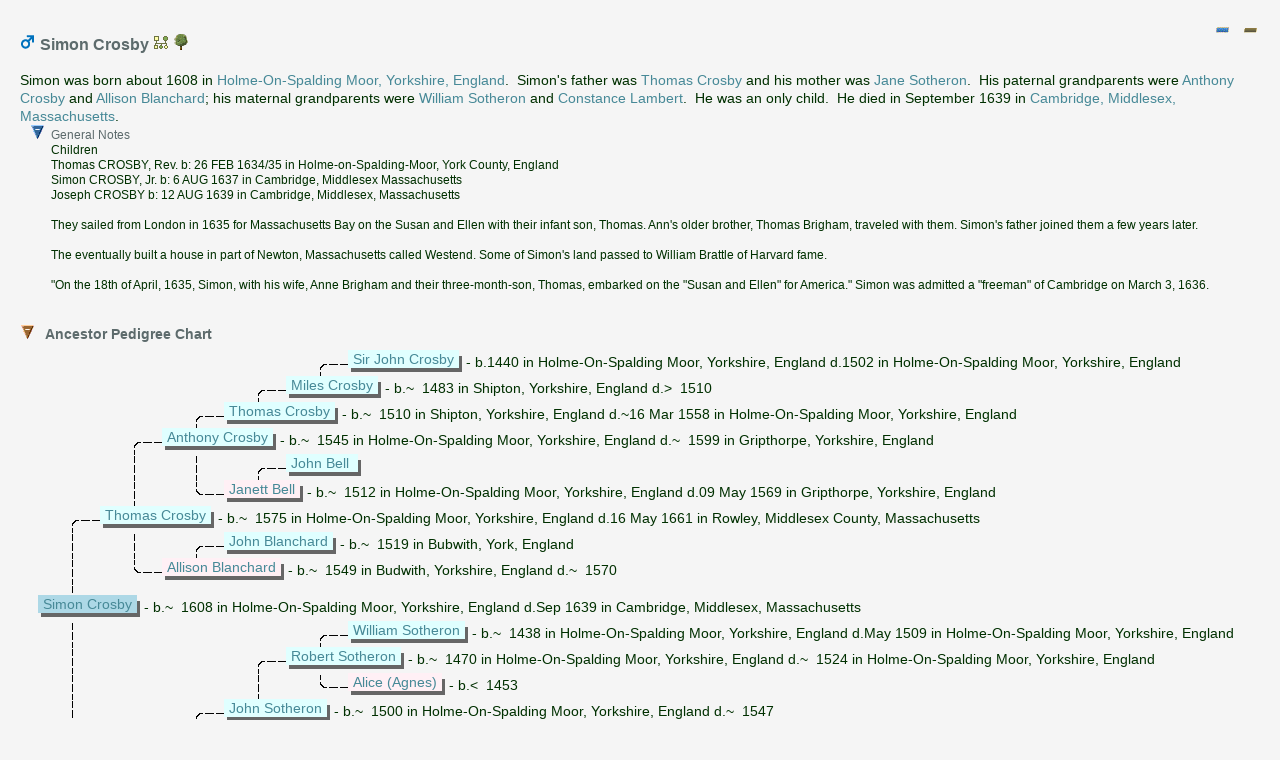

--- FILE ---
content_type: text/html
request_url: https://xpda.com/family/Crosby-Simon-ind00649.htm
body_size: 16432
content:
<?xml version="1.0" encoding="utf-8"?>
<!DOCTYPE html 
     PUBLIC "-//W3C//DTD XHTML 1.0 Transitional//EN"
     "http://www.w3.org/TR/xhtml1/DTD/xhtml1-transitional.dtd">
<html  xmlns='http://www.w3.org/1999/xhtml'>
<head>
<meta name="viewport" content="initial-scale=1.0"/>
<meta http-equiv="Content-Language" content="en"/>
<meta http-equiv="Content-Type" content="text/html; charset=utf-8"/>
<title>Simon Crosby</title>
<meta name="description" content="Pedigree report of Simon Crosby, son of Thomas Crosby and Jane Sotheron, born about 1608 in Holme-On-Spalding Moor, Yorkshire, England. Simon had a wife named Anne Brigham and a child named Thomas." />
<meta name="keywords" content=", Crosby family and ancestry" />
    <script src='scripts/jquery.min.js' type='text/javascript'></script>
    <script src='scripts/jquery-ui.custom.min.js' type='text/javascript'></script>
	<script type="text/javascript" src="./fancybox/jquery.mousewheel-3.0.4.pack.js"></script>
	<script type="text/javascript" src="./fancybox/jquery.fancybox-1.3.4.pack.js"></script>
	<link rel="stylesheet" type="text/css" href="./fancybox/jquery.fancybox-1.3.4.css" media="screen" />

	<script src="scripts/script.js" type="text/javascript"></script>

	<link rel="stylesheet" href="style.css" type="text/css"/>
	<script type="text/javascript">
var _gaq = _gaq || [];
_gaq.push(['_setAccount', 'UA-494460-1']);
_gaq.push(['_trackPageview']);
(function () {
    var ga = document.createElement('script'); ga.type = 'text/javascript'; ga.async = true;
    ga.src = ('https:' == document.location.protocol ? 'https://ssl' : 'http://www') + '.google-analytics.com/ga.js';
    var s = document.getElementsByTagName('script')[0]; s.parentNode.insertBefore(ga, s);
})();
</script>

	<script type='text/javascript'>
	    $(function () {
			PageInit(false, 'Simon Crosby','');
			$('div.queue a.gallery').fancybox({'cyclic':true});
		});
	</script>
	</head>
	<body  class='gno-detail'>
	<div class='cage'><div class='floatright'> <!--cage stops the text on the individual page getting too wide which causes a horizontal scrollbar to appear-->
<img src='images/collapse.gif' class='toggle24' name='toggle' onclick='javascript:ToggleTree(this.name,"");' alt='Click to expand/collapse all notes' title='Click to expand/collapse all notes'/>
<img src='images/collapse2.gif' class='toggle24' name='toggle2' onclick='javascript:ToggleTree(this.name,"2");' alt='Click to expand/collapse all other details' title='Click to expand/collapse all other details'/>
</div>
<div>
<a id='ind00649'></a>
<h3>
<img src='images/gender_M.gif' class='icon' alt='Male' title='Male' />&nbsp;Simon Crosby <a href='FamilyTree.gno?id=ind00649'><img src='images/gno.gif' class='icon' alt='Click to view Simon Crosby in the family tree' title='Click to view Simon Crosby in the family tree'/> </a>  <a href='genomaps/genomap0.htm?x=10860,y=-1010,highlight=true,toggle=SVG,name=ind00649' target='popup'><img src='images/svg.gif' class='icon' alt='Click to view Simon Crosby in the family tree' title='ind00649'/> </a> </h3>Simon was born about 1608 in <a href='place-place01554.htm?popup' onclick='showPopUpFrame();' target='popup'>Holme-On-Spalding Moor, Yorkshire, England</a>.&nbsp; Simon&#39;s father was <a href='Crosby-Thomas-ind00651.htm' onclick='javascript:hidePopUpFrame("");' target='detail'>Thomas Crosby</a> and his mother was <a href='Sotheron-Jane-ind00650.htm' onclick='javascript:hidePopUpFrame("");' target='detail'>Jane Sotheron</a>.&nbsp; His paternal grandparents were <a href='Crosby-Anthony-ind00653.htm' onclick='javascript:hidePopUpFrame("");' target='detail'>Anthony Crosby</a> and <a href='Blanchard-Allison-ind00652.htm' onclick='javascript:hidePopUpFrame("");' target='detail'>Allison Blanchard</a>; his maternal grandparents were <a href='Sotheron-William-ind00659.htm' onclick='javascript:hidePopUpFrame("");' target='detail'>William Sotheron</a> and <a href='Lambert-Constance-ind00658.htm' onclick='javascript:hidePopUpFrame("");' target='detail'>Constance Lambert</a>.&nbsp; He was an only child.&nbsp; He died in September 1639 in <a href='place-place01537.htm?popup' onclick='showPopUpFrame();' target='popup'>Cambridge, Middlesex, Massachusetts</a>.</div>
<ul class='xT note'>
  <li class='xT-o xT-h' onclick='xTclk(event,"")'><h5 class='inline'>General Notes</h5>
    <ul class='xT-n'>
     <div>Children<br /> Thomas CROSBY, Rev. b: 26 FEB 1634/35 in Holme-on-Spalding-Moor, York County, England<br /> Simon CROSBY, Jr. b: 6 AUG 1637 in Cambridge, Middlesex Massachusetts<br /> Joseph CROSBY b: 12 AUG 1639 in Cambridge, Middlesex, Massachusetts<br /><br />They sailed from London in 1635 for Massachusetts Bay on the Susan and Ellen with their infant son, Thomas. Ann&#39;s older brother, Thomas Brigham, traveled with them. Simon&#39;s father joined them a few years later.<br /><br />The eventually built a house in part of Newton, Massachusetts called Westend. Some of Simon&#39;s land passed to William Brattle of Harvard fame.<br /><br />&quot;On the 18th of April, 1635, Simon, with his wife, Anne Brigham and their three-month-son, Thomas, embarked on the &quot;Susan and Ellen&quot; for America.&quot; Simon was admitted a &quot;freeman&quot; of Cambridge on March 3, 1636.<br /><br />     </div>
    </ul>
  </li>
</ul>

<br /><div class='clearleft no-break'><ul class='xT'>
    <li class='xT2-o xT-h XT-clr clear' onclick='xTclk(event,"2")'>
<a name='PedigreeChart'></a><h4 class='xT-i inline'>Ancestor Pedigree Chart</h4><ul class='xT-h'><li>
<br />
<div class='chartblock'>
<img class='chart' src='images/line_.gif' alt='' title=''/><img class='chart' src='images/line_.gif' alt='' title=''/><img class='chart' src='images/line_.gif' alt='' title=''/><img class='chart' src='images/line_.gif' alt='' title=''/><img class='chart' src='images/line_T.gif' alt='' title=''/><div class='chartbox'><div class='charttext f'><a href='Crosby-John-ind00657.htm' target='detail'>Sir&nbsp;John&nbsp;Crosby</a></div></div><div class='chartdates'>&nbsp;-&nbsp;b.1440&nbsp;in&nbsp;Holme-On-Spalding&nbsp;Moor,&nbsp;Yorkshire,&nbsp;England&nbsp;d.1502&nbsp;in&nbsp;Holme-On-Spalding&nbsp;Moor,&nbsp;Yorkshire,&nbsp;England</div><br />

<img class='chart' src='images/line_.gif' alt='' title=''/><img class='chart' src='images/line_.gif' alt='' title=''/><img class='chart' src='images/line_.gif' alt='' title=''/><img class='chart' src='images/line_T.gif' alt='' title=''/><div class='chartbox'><div class='charttext f'><a href='Crosby-Miles-ind00656.htm' target='detail'>Miles&nbsp;Crosby</a></div></div><div class='chartdates'>&nbsp;-&nbsp;b.~&nbsp;&nbsp;1483&nbsp;in&nbsp;Shipton,&nbsp;Yorkshire,&nbsp;England&nbsp;d.&gt;&nbsp;&nbsp;1510</div><br />

<img class='chart' src='images/line_.gif' alt='' title=''/><img class='chart' src='images/line_.gif' alt='' title=''/><img class='chart' src='images/line_T.gif' alt='' title=''/><div class='chartbox'><div class='charttext f'><a href='Crosby-Thomas-ind00655.htm' target='detail'>Thomas&nbsp;Crosby</a></div></div><div class='chartdates'>&nbsp;-&nbsp;b.~&nbsp;&nbsp;1510&nbsp;in&nbsp;Shipton,&nbsp;Yorkshire,&nbsp;England&nbsp;d.~16&nbsp;Mar&nbsp;1558&nbsp;in&nbsp;Holme-On-Spalding&nbsp;Moor,&nbsp;Yorkshire,&nbsp;England</div><br />

<img class='chart' src='images/line_.gif' alt='' title=''/><img class='chart' src='images/line_T.gif' alt='' title=''/><div class='chartbox'><div class='charttext f'><a href='Crosby-Anthony-ind00653.htm' target='detail'>Anthony&nbsp;Crosby</a></div></div><div class='chartdates'>&nbsp;-&nbsp;b.~&nbsp;&nbsp;1545&nbsp;in&nbsp;Holme-On-Spalding&nbsp;Moor,&nbsp;Yorkshire,&nbsp;England&nbsp;d.~&nbsp;&nbsp;1599&nbsp;in&nbsp;Gripthorpe,&nbsp;Yorkshire,&nbsp;England</div><br />

<img class='chart' src='images/line_.gif' alt='' title=''/><img class='chart' src='images/line_I.gif' alt='' title=''/><img class='chart' src='images/line_I.gif' alt='' title=''/><img class='chart' src='images/line_T.gif' alt='' title=''/><div class='chartbox'><div class='charttext f'><a href='Bell-John-ind00696.htm' target='detail'>John&nbsp;Bell</a>&nbsp;</div></div><div class='chartdates'>&nbsp;</div><br />

<img class='chart' src='images/line_.gif' alt='' title=''/><img class='chart' src='images/line_I.gif' alt='' title=''/><img class='chart' src='images/line_L.gif' alt='' title=''/><div class='chartbox'><div class='charttext m'><a href='Bell-Janett-ind00654.htm' target='detail'>Janett&nbsp;Bell</a></div></div><div class='chartdates'>&nbsp;-&nbsp;b.~&nbsp;&nbsp;1512&nbsp;in&nbsp;Holme-On-Spalding&nbsp;Moor,&nbsp;Yorkshire,&nbsp;England&nbsp;d.09&nbsp;May&nbsp;1569&nbsp;in&nbsp;Gripthorpe,&nbsp;Yorkshire,&nbsp;England</div><br />

<img class='chart' src='images/line_T.gif' alt='' title=''/><div class='chartbox'><div class='charttext f'><a href='Crosby-Thomas-ind00651.htm' target='detail'>Thomas&nbsp;Crosby</a></div></div><div class='chartdates'>&nbsp;-&nbsp;b.~&nbsp;&nbsp;1575&nbsp;in&nbsp;Holme-On-Spalding&nbsp;Moor,&nbsp;Yorkshire,&nbsp;England&nbsp;d.16&nbsp;May&nbsp;1661&nbsp;in&nbsp;Rowley,&nbsp;Middlesex&nbsp;County,&nbsp;Massachusetts</div><br />

<img class='chart' src='images/line_I.gif' alt='' title=''/><img class='chart' src='images/line_I.gif' alt='' title=''/><img class='chart' src='images/line_T.gif' alt='' title=''/><div class='chartbox'><div class='charttext f'><a href='Blanchard-John-ind00666.htm' target='detail'>John&nbsp;Blanchard</a></div></div><div class='chartdates'>&nbsp;-&nbsp;b.~&nbsp;&nbsp;1519&nbsp;in&nbsp;Bubwith,&nbsp;York,&nbsp;England</div><br />

<img class='chart' src='images/line_I.gif' alt='' title=''/><img class='chart' src='images/line_L.gif' alt='' title=''/><div class='chartbox'><div class='charttext m'><a href='Blanchard-Allison-ind00652.htm' target='detail'>Allison&nbsp;Blanchard</a></div></div><div class='chartdates'>&nbsp;-&nbsp;b.~&nbsp;&nbsp;1549&nbsp;in&nbsp;Budwith,&nbsp;Yorkshire,&nbsp;England&nbsp;d.~&nbsp;&nbsp;1570</div><br />

<img class='chart' src='images/line_I.gif' alt='' title=''/><br />
<div class='chartbox'><div class='charttext iM'><a href='Crosby-Simon-ind00649.htm' target='detail'>Simon&nbsp;Crosby</a></div></div><div class='chartdates'>&nbsp;-&nbsp;b.~&nbsp;&nbsp;1608&nbsp;in&nbsp;Holme-On-Spalding&nbsp;Moor,&nbsp;Yorkshire,&nbsp;England&nbsp;d.Sep&nbsp;1639&nbsp;in&nbsp;Cambridge,&nbsp;Middlesex,&nbsp;Massachusetts</div><br />

<img class='chart' src='images/line_I.gif' alt='' title=''/><img class='chart' src='images/line_.gif' alt='' title=''/><img class='chart' src='images/line_.gif' alt='' title=''/><img class='chart' src='images/line_.gif' alt='' title=''/><img class='chart' src='images/line_T.gif' alt='' title=''/><div class='chartbox'><div class='charttext f'><a href='Sotheron-William-ind00687.htm' target='detail'>William&nbsp;Sotheron</a></div></div><div class='chartdates'>&nbsp;-&nbsp;b.~&nbsp;&nbsp;1438&nbsp;in&nbsp;Holme-On-Spalding&nbsp;Moor,&nbsp;Yorkshire,&nbsp;England&nbsp;d.May&nbsp;1509&nbsp;in&nbsp;Holme-On-Spalding&nbsp;Moor,&nbsp;Yorkshire,&nbsp;England</div><br />

<img class='chart' src='images/line_I.gif' alt='' title=''/><img class='chart' src='images/line_.gif' alt='' title=''/><img class='chart' src='images/line_.gif' alt='' title=''/><img class='chart' src='images/line_T.gif' alt='' title=''/><div class='chartbox'><div class='charttext f'><a href='Sotheron-Robert-ind00663.htm' target='detail'>Robert&nbsp;Sotheron</a></div></div><div class='chartdates'>&nbsp;-&nbsp;b.~&nbsp;&nbsp;1470&nbsp;in&nbsp;Holme-On-Spalding&nbsp;Moor,&nbsp;Yorkshire,&nbsp;England&nbsp;d.~&nbsp;&nbsp;1524&nbsp;in&nbsp;Holme-On-Spalding&nbsp;Moor,&nbsp;Yorkshire,&nbsp;England</div><br />

<img class='chart' src='images/line_I.gif' alt='' title=''/><img class='chart' src='images/line_.gif' alt='' title=''/><img class='chart' src='images/line_.gif' alt='' title=''/><img class='chart' src='images/line_I.gif' alt='' title=''/><img class='chart' src='images/line_L.gif' alt='' title=''/><div class='chartbox'><div class='charttext m'><a href='Alice-ind00695.htm' target='detail'>Alice&nbsp;(Agnes)</a></div></div><div class='chartdates'>&nbsp;-&nbsp;b.&lt;&nbsp;&nbsp;1453</div><br />

<img class='chart' src='images/line_I.gif' alt='' title=''/><img class='chart' src='images/line_.gif' alt='' title=''/><img class='chart' src='images/line_T.gif' alt='' title=''/><div class='chartbox'><div class='charttext f'><a href='Sotheron-John-ind00661.htm' target='detail'>John&nbsp;Sotheron</a></div></div><div class='chartdates'>&nbsp;-&nbsp;b.~&nbsp;&nbsp;1500&nbsp;in&nbsp;Holme-On-Spalding&nbsp;Moor,&nbsp;Yorkshire,&nbsp;England&nbsp;d.~&nbsp;&nbsp;1547</div><br />

<img class='chart' src='images/line_I.gif' alt='' title=''/><img class='chart' src='images/line_.gif' alt='' title=''/><img class='chart' src='images/line_I.gif' alt='' title=''/><img class='chart' src='images/line_L.gif' alt='' title=''/><div class='chartbox'><div class='charttext m'><a href='Alice-ind00662.htm' target='detail'>Alice</a>&nbsp;&nbsp;&nbsp;&nbsp;&nbsp;</div></div><div class='chartdates'>&nbsp;-&nbsp;b.~&nbsp;&nbsp;1470</div><br />

<img class='chart' src='images/line_I.gif' alt='' title=''/><img class='chart' src='images/line_T.gif' alt='' title=''/><div class='chartbox'><div class='charttext f'><a href='Sotheron-William-ind00659.htm' target='detail'>William&nbsp;Sotheron</a></div></div><div class='chartdates'>&nbsp;-&nbsp;b.~&nbsp;&nbsp;1545&nbsp;in&nbsp;Holme-On-Spalding&nbsp;Moor,&nbsp;Yorkshire,&nbsp;England&nbsp;d.12&nbsp;Oct&nbsp;1619&nbsp;in&nbsp;Holme-On-Spalding&nbsp;Moor,&nbsp;Yorkshire,&nbsp;England</div><br />

<img class='chart' src='images/line_I.gif' alt='' title=''/><img class='chart' src='images/line_I.gif' alt='' title=''/><img class='chart' src='images/line_L.gif' alt='' title=''/><div class='chartbox'><div class='charttext m'><a href='Phillippa-ind00660.htm' target='detail'>Phillippa</a>&nbsp;</div></div><div class='chartdates'>&nbsp;-&nbsp;b.~&nbsp;&nbsp;1500&nbsp;d.~&nbsp;&nbsp;1585</div><br />

<img class='chart' src='images/line_L.gif' alt='' title=''/><div class='chartbox'><div class='charttext m'><a href='Sotheron-Jane-ind00650.htm' target='detail'>Jane&nbsp;Sotheron</a></div></div><div class='chartdates'>&nbsp;-&nbsp;b.04&nbsp;Mar&nbsp;1581&nbsp;in&nbsp;Holme-On-Spalding&nbsp;Moor,&nbsp;Yorkshire,&nbsp;England&nbsp;d.02&nbsp;May&nbsp;1662&nbsp;in&nbsp;Rowley,&nbsp;Middlesex&nbsp;County,&nbsp;Massachusetts</div><br />

<img class='chart' src='images/line_.gif' alt='' title=''/><img class='chart' src='images/line_I.gif' alt='' title=''/><img class='chart' src='images/line_.gif' alt='' title=''/><img class='chart' src='images/line_T.gif' alt='' title=''/><div class='chartbox'><div class='charttext f'><a href='Lambert-Richard-ind00665.htm' target='detail'>Richard&nbsp;Lambert</a></div></div><div class='chartdates'>&nbsp;-&nbsp;b.&lt;&nbsp;&nbsp;1495</div><br />

<img class='chart' src='images/line_.gif' alt='' title=''/><img class='chart' src='images/line_I.gif' alt='' title=''/><img class='chart' src='images/line_T.gif' alt='' title=''/><div class='chartbox'><div class='charttext f'><a href='Lambert-William-ind00664.htm' target='detail'>William&nbsp;Lambert</a></div></div><div class='chartdates'>&nbsp;-&nbsp;b.~&nbsp;&nbsp;1510&nbsp;in&nbsp;Holme-On-Spalding&nbsp;Moor,&nbsp;Yorkshire,&nbsp;England</div><br />

<img class='chart' src='images/line_.gif' alt='' title=''/><img class='chart' src='images/line_L.gif' alt='' title=''/><div class='chartbox'><div class='charttext m'><a href='Lambert-Constance-ind00658.htm' target='detail'>Constance&nbsp;Lambert</a></div></div><div class='chartdates'>&nbsp;-&nbsp;b.~12&nbsp;Jan&nbsp;1560&nbsp;in&nbsp;Holme-On-Spalding&nbsp;Moor,&nbsp;Yorkshire,&nbsp;England&nbsp;d.&gt;14&nbsp;Nov&nbsp;1622&nbsp;in&nbsp;Holme-On-Spalding&nbsp;Moor,&nbsp;Yorkshire,&nbsp;England</div><br />

</div>
</li></ul></li></ul></div>
<div class='clear'></div>
<h4><img src='images/family_MF.gif' class='icon' alt='Family' title='Family'/> <a href="family-SimonCrosbyAndAnneBrigham-fam00392.htm">Details of Simon&#39;s family with Anne Brigham</a></h4><span class='clear'></span>
<div class='footnote clearleft'>
Source/Citation<br />
 <a href='source-source583266982.htm'  title='Click for source information'><i>David Kew, david_kew@@alum.mit.edu, http://capecodhistory.us</i></a></div><br />

<br />
<span class='clear'></span></div> <!--close cage-->
</body>

</html>